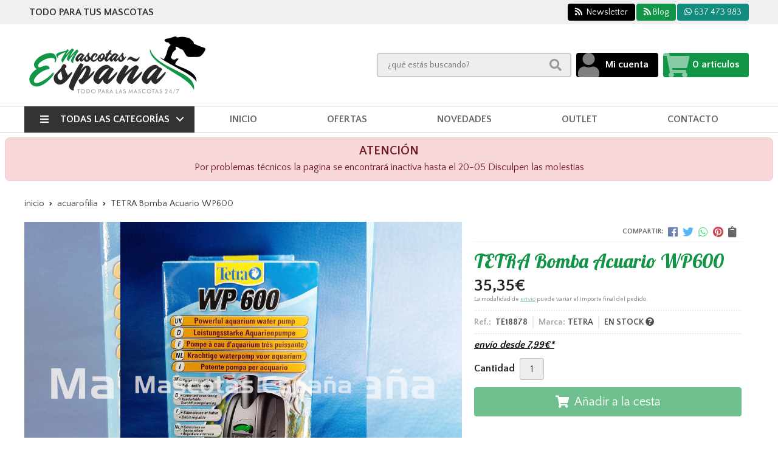

--- FILE ---
content_type: text/html; charset=utf-8
request_url: https://www.xn--mascotasespaa-tkb.com/tetra-bomba-acuario-wp600_pr287727
body_size: 10339
content:
 <!DOCTYPE html><html lang="es-ES"><head><meta charset="utf-8" /><meta name="viewport" content="width=device-width" /><meta name="theme-color" content=""><meta name="apple-mobile-web-app-status-bar-style" content="black-translucent"><title>TETRA Bomba Acuario WP600 - ACUAROFILIA</title><meta name="title" content="TETRA Bomba Acuario WP600 - ACUAROFILIA"/><meta name="description" content="Compra TETRA Bomba Acuario WP600. Características, fotos y precio del artículo TETRA Bomba Acuario WP600. Categoría ACUAROFILIA, marca TETRA. TETRA Bomba..."/><meta name="keywords" content="TETRA Bomba Acuario WP600, comprar TETRA Bomba Acuario WP600, fotos TETRA Bomba Acuario WP600, características TETRA Bomba Acuario WP600, información TETRA Bomba Acuario WP600"/><script async src="//stats.administrarweb.es/Vcounter.js" data-empid="603709Z" data-regshares="false" data-product="tienda"></script><link rel="icon" type="image/png" href="/Content/images/favicon.png" /><link href="/Content/css/details?v=YeRSDoXJJb8fP1aiHzrxxemdZG6KuKFcdl8QdVfxVrE1" rel="stylesheet"/><link rel="canonical" href="https://www.xn--mascotasespaa-tkb.com/tetra-bomba-acuario-wp600_pr287727" /><meta property="og:title" content="TETRA Bomba Acuario WP600" /><meta property="og:description" content="TETRA Bomba Acuario WP600 es un producto diseñado para el control del flujo de agua en acuarios ornamentales.Potencia de 11W 600L/H.Valido para acuarios de 80 a 200 Litros." /><meta property="og:url" content="https://www.xn--mascotasespaa-tkb.com/tetra-bomba-acuario-wp600_pr287727" /><meta property="og:type" content="product" /><meta property="product:category" content="ACUAROFILIA" /><meta property="product:retailer_item_id" content="287727" /><meta property="product:brand" content="TETRA" /><meta property="product:product_link" content="" /><meta property="product:price:amount" content="35.35" /><meta property="product:price:currency" content="EUR" /><meta property="og:image" content="https://www.xn--mascotasespaa-tkb.com/tetra-bomba-acuario-wp600_pic287727ni0t0.jpg" /><meta property="og:image:url" content="https://www.xn--mascotasespaa-tkb.com/tetra-bomba-acuario-wp600_pic287727ni0t0.jpg" /><meta property="og:image:alt" content="TETRA Bomba Acuario WP600" /><meta property="og:image:type" content="image/jpeg" /><meta property="og:image:width" content="600" /><meta property="og:image:height" content="314" /><script type="application/ld+json"> { "@context": "http://schema.org", "@type": "Organization", "url": "https://www.mascotasespaña.com", "logo": "https://www.mascotasespaña.com/Content/images/logo-mascotas-españa.svg", "contactPoint": [{ "@type": "ContactPoint", "telephone": "+34-637473983", "email": "info@mascotasespana.com", "contactType": "customer service", "areaServed": "ES", "availableLanguage": "Spanish", "name": "Mascotas España" }] } </script><script type="application/ld+json"> { "@context": "http://schema.org", "@type": "BreadcrumbList", "itemListElement": [ {"@type": "ListItem", "position": 1, "item": { "@id": "https://www.xn--mascotasespaa-tkb.com/acuarofilia_ca32107", "name": "ACUAROFILIA" } }, {"@type": "ListItem", "position": 2, "item": { "@id": "https://www.xn--mascotasespaa-tkb.com/tetra-bomba-acuario-wp600_pr287727", "name": "TETRA Bomba Acuario WP600" } } ] } </script><script type='application/ld+json'> { "@context": "http://www.schema.org", "@type": "Product", "brand": "TETRA", "productID":"287727#561721", "sku": "TE18878", "name": "TETRA Bomba Acuario WP600", "category": "ACUAROFILIA", "url": "https://www.xn--mascotasespaa-tkb.com/tetra-bomba-acuario-wp600_pr287727?cid=561721", "image": ["https://www.xn--mascotasespaa-tkb.com/tetra-bomba-acuario-wp600_pic287727ni0t0.jpg"], "description": "TETRA Bomba Acuario WP600 es un producto diseñado para el control del flujo de agua en acuarios ornamentales.Potencia de 11W 600L/H.Valido para acuarios de 80 a 200 Litros.", "offers": { "@type": "Offer", "price": "35.35", "url": "https://www.xn--mascotasespaa-tkb.com/tetra-bomba-acuario-wp600_pr287727?cid=561721", "seller": { "@type": "Organization", "name": "Mascotas España", "url": "https://www.mascotasespaña.com", "logo": "https://www.mascotasespaña.com/Content/images/logo-mascotas-españa.svg" }, "gtin13": "4004218188785", "priceCurrency": "EUR", "itemCondition":"https://schema.org/NewCondition", "availability":"https://schema.org/InStock" } , "isSimilarTo": [ {"@type": "Product", "name": "CIANO Cartucho Foam M", "url": "https://www.xn--mascotasespaa-tkb.com/ciano-cartucho-foam-m_pr289070", "image": "https://www.xn--mascotasespaa-tkb.com/ciano-cartucho-foam-m_pic289070ni0t0.jpg", "offers": { "@type": "Offer", "price": "5.10", "priceCurrency": "EUR" } }, {"@type": "Product", "name": "TETRA Filtro Interior IN800", "url": "https://www.xn--mascotasespaa-tkb.com/tetra-filtro-interior-in800_pr289060", "image": "https://www.xn--mascotasespaa-tkb.com/tetra-filtro-interior-in800_pic289060ni0t0.jpg", "offers": { "@type": "Offer", "price": "65.15", "priceCurrency": "EUR" } }, {"@type": "Product", "name": "TETRA Medica FungiStop 20ml", "url": "https://www.xn--mascotasespaa-tkb.com/tetra-medica-fungistop-20ml_pr289534", "image": "https://www.xn--mascotasespaa-tkb.com/tetra-medica-fungistop-20ml_pic289534ni0t0.jpg", "offers": { "@type": "Offer", "price": "8.44", "priceCurrency": "EUR" } }, {"@type": "Product", "name": "TETRA TetraMin Escamas 1L", "url": "https://www.xn--mascotasespaa-tkb.com/tetra-tetramin-escamas-1l_pr268666", "image": "https://www.xn--mascotasespaa-tkb.com/tetra-tetramin-escamas-1l_pic268666ni0t0.jpg", "offers": { "@type": "Offer", "price": "18.00", "priceCurrency": "EUR" } }, {"@type": "Product", "name": "TETRA Bomba Acuario WP1000", "url": "https://www.xn--mascotasespaa-tkb.com/tetra-bomba-acuario-wp1000_pr287731", "image": "https://www.xn--mascotasespaa-tkb.com/tetra-bomba-acuario-wp1000_pic287731ni0t0.jpg", "offers": { "@type": "Offer", "price": "42.65", "priceCurrency": "EUR" } }, {"@type": "Product", "name": "TETRA Aspirador Limpia Fondos GC40", "url": "https://www.xn--mascotasespaa-tkb.com/tetra-aspirador-limpia-fondos-gc40_pr287708", "image": "https://www.xn--mascotasespaa-tkb.com/tetra-aspirador-limpia-fondos-gc40_pic287708ni0t0.jpg", "offers": { "@type": "Offer", "price": "21.79", "priceCurrency": "EUR" } } ] } </script></head><body class="tiendacatalogo "><header><div class="preHeader"><div class="preHeaderCont"><div class="phcLeft"><p>Todo para tus mascotas </p></div><div class="phcRight"><div class="socialLine"><ul class="socialUl"><li class="news"><a href="https://newsletters.administrarweb.es/suscripcion/alta-news?eid=603709Z&lang=1" title="Ir a Newsletter" rel="noreferrer" target="_blank" rel="nofollow"><span><i class="fas fa-rss"></i><span> Newsletter</span></span></a></li><li class="blog"><a href="/blog" title="Visita nuestro blog" rel="noreferrer"><span><i class="fas fa-rss"></i> Blog</span></a></li><li class="whatsapp"><a href="https://api.whatsapp.com/send?phone=34637473983" title="" rel="noreferrer" target="_blank"><span><i class="fab fa-whatsapp"></i><span>637 473 983</span></span></a></li></ul></div></div></div></div><div class="header"><div class="btnmenu"><div class="navTrigger"><i></i><i></i><i></i></div></div><div class="fndmenu"></div><div class="headerCont"><div class="hcLeft"><div class="hcLogo"><a href="/" title="Mascotas Espa&#241;a todo para tus mascotas las 24 h. los 7 d&#237;as."><img src="/Content/images/logo-mascotas-espa&#241;a.svg" alt="Mascotas Espa&#241;a todo para tus mascotas las 24 h. los 7 d&#237;as."></a></div></div><div class="hcCenter"><div class="searchCont"><div id="search" data-respclass="rightSlide"><div class="close"><i class="far fa-times"></i></div><div class="searchBar"><label><input id="searchbox" type="text" autocomplete="off" placeholder="&#191;qu&#233; est&#225;s buscando?"></label><a id="searchbox_button" href="#" title="Buscar"><i class="fa fa-search"></i></a></div><div id="search_results"></div></div><div id="searchbtn"><a href="#" title="Buscar"><i class="fa fa-search"></i></a></div></div></div><div class="hcRight"><div id="user" class=""><a id="aMiCuenta" href="#" title="Acceder a mi &#225;rea interna"><i class="fa fa-user"></i><span>Mi cuenta</span></a><div style="display:none;" id="login_box" data-respclass="rightSlide"><div class="usuario-registrado"><div id="frmLoginUsu" action="/Usuarios/AjaxLoginUsuario"><p class="title">Soy cliente registrado</p><p><input type="email" required id="loginMail" name="loginMail" placeholder="Direcci&#243;n de email" autocomplete="email" /></p><p><input type="password" required id="loginPass" name="loginPass" placeholder="Contrase&#241;a" /><span class="spnLogError">El usuario o la contrase&#241;a son incorrectos</span></p><p class="pBtnLogin"><input id="btLoginUsu" type="submit" value="Entrar" class=" " /></p><p><a id="lnkRecPwd" href="/Usuarios/GetPass">&#191;Has olvidado tu contrase&#241;a?</a></p><input type="hidden" id="hdRedirect" name="hdRedirect" value="" /></div></div><div class="usuario-no-registrado"><p class="title">&#191;No est&#225;s registrado?</p><p class="pBtnReg"><a href="/Usuarios/AltaUsuario" title="Registro de usuario" id="lnkBtnReg">Reg&#237;strate</a></p></div></div></div><div id="cart" class=" " data-items="0"><a href="#" title="Ver cesta" rel="nofollow"><i class="fa fa-shopping-cart"></i><span><span class="cant">0 </span><span>art&#237;culos</span></span></a><div class="cart-prod-list cart-empty" data-respclass="rightSlide"><p>&#161;Todav&#237;a no hay productos!</p></div></div></div></div></div><div class="menu" data-respclass="leftSlide"><div class="menuCont"><div class="cd-dropdown-wrapper mcPrincipal"><a class="cd-dropdown-trigger" href="#" id=""><i class="fas fa-bars"></i><span>Todas las categor&#237;as</span></a><nav id="nav_menu" class="mcPrincipal cd-dropdown"><a href="#0" class="cd-close">Cerrar</a><ul class="cd-dropdown-content"><li class=" has-children"><p><a href="/acuarofilia_ca32107">ACUAROFILIA</a><span></span></p><ul class="cd-secondary-dropdown is-hidden"><li class="go-back"><p><span></span><a href="#"></a></p></li><li class="has-children"><p class="jump"><a href="#0"></a><span></span></p><ul class="is-hidden"><li class="go-back"><p><span></span><a href="#">ACUAROFILIA</a></p></li><li class="see-all"><p><a href="/acuarofilia_ca32107">ver todos</a></p></li><li class=" "><p><a href="/accesorios_ca32258">ACCESORIOS</a><span></span></p></li><li class=" has-children"><p><a href="/agua-fria_ca32113">AGUA FRIA</a><span></span></p><ul class="is-hidden"><li class="go-back"><p><span></span><a href="#">AGUA FRIA</a></p></li><li class="see-all"><p><a href="/agua-fria_ca32113">ver todos</a></p></li><li class=" "><p><a href="/alimentacion_ca32108">ALIMENTACI&#211;N</a><span></span></p></li></ul><li class=" has-children"><p><a href="/ciclidos_ca32261">CICLIDOS</a><span></span></p><ul class="is-hidden"><li class="go-back"><p><span></span><a href="#">CICLIDOS</a></p></li><li class="see-all"><p><a href="/ciclidos_ca32261">ver todos</a></p></li><li class=" "><p><a href="/alimentacion_ca32262">ALIMENTACI&#211;N</a><span></span></p></li></ul><li class=" has-children"><p><a href="/estanque_ca32259">ESTANQUE</a><span></span></p><ul class="is-hidden"><li class="go-back"><p><span></span><a href="#">ESTANQUE</a></p></li><li class="see-all"><p><a href="/estanque_ca32259">ver todos</a></p></li><li class=" "><p><a href="/alimentacion_ca32260">ALIMENTACION</a><span></span></p></li></ul><li class=" has-children"><p><a href="/filtracion_ca46775">FILTRACI&#211;N</a><span></span></p><ul class="is-hidden"><li class="go-back"><p><span></span><a href="#">FILTRACI&#211;N</a></p></li><li class="see-all"><p><a href="/filtracion_ca46775">ver todos</a></p></li><li class=" "><p><a href="/repuestos_ca46776">REPUESTOS</a><span></span></p></li></ul><li class=" has-children"><p><a href="/peces-de-fondo_ca32117">PECES DE FONDO</a><span></span></p><ul class="is-hidden"><li class="go-back"><p><span></span><a href="#">PECES DE FONDO</a></p></li><li class="see-all"><p><a href="/peces-de-fondo_ca32117">ver todos</a></p></li><li class=" "><p><a href="/alimentacion_ca32118">ALIMENTACI&#211;N</a><span></span></p></li></ul><li class=" has-children"><p><a href="/plantas-vivas-acuario_ca35225">PLANTAS VIVAS ACUARIO</a><span></span></p><ul class="is-hidden"><li class="go-back"><p><span></span><a href="#">PLANTAS VIVAS ACUARIO</a></p></li><li class="see-all"><p><a href="/plantas-vivas-acuario_ca35225">ver todos</a></p></li><li class=" "><p><a href="/accesorios_ca35226">ACCESORIOS</a><span></span></p></li></ul><li class=" "><p><a href="/test_ca47135">TEST</a><span></span></p></li><li class=" "><p><a href="/tratamientos-agua_ca32116">TRATAMIENTOS AGUA</a><span></span></p></li><li class=" has-children"><p><a href="/tropicales_ca32112">TROPICALES</a><span></span></p><ul class="is-hidden"><li class="go-back"><p><span></span><a href="#">TROPICALES</a></p></li><li class="see-all"><p><a href="/tropicales_ca32112">ver todos</a></p></li><li class=" "><p><a href="/alimentacion_ca32114">ALIMENTACION</a><span></span></p></li></ul><li class=" "><p><a href="/vet_ca35273">VET</a><span></span></p></li></ul></li></ul></li><li class=" has-children"><p><a href="/aves_ca26413">AVES</a><span></span></p><ul class="cd-secondary-dropdown is-hidden"><li class="go-back"><p><span></span><a href="#"></a></p></li><li class="has-children"><p class="jump"><a href="#0"></a><span></span></p><ul class="is-hidden"><li class="go-back"><p><span></span><a href="#">AVES</a></p></li><li class="see-all"><p><a href="/aves_ca26413">ver todos</a></p></li><li class=" "><p><a href="/accesorios_ca31864">ACCESORIOS</a><span></span></p></li><li class=" "><p><a href="/alimentacion_ca32198">ALIMENTACION</a><span></span></p></li><li class=" "><p><a href="/lechos_ca32054">LECHOS</a><span></span></p></li><li class=" "><p><a href="/repelentes_ca34197">REPELENTES</a><span></span></p></li><li class=" "><p><a href="/suplementos_ca31960">SUPLEMENTOS</a><span></span></p></li></ul></li></ul></li><li class=" has-children"><p><a href="/crustaceos_ca35034">CRUSTACEOS</a><span></span></p><ul class="cd-secondary-dropdown is-hidden"><li class="go-back"><p><span></span><a href="#"></a></p></li><li class="has-children"><p class="jump"><a href="#0"></a><span></span></p><ul class="is-hidden"><li class="go-back"><p><span></span><a href="#">CRUSTACEOS</a></p></li><li class="see-all"><p><a href="/crustaceos_ca35034">ver todos</a></p></li><li class=" "><p><a href="/alimentacion_ca35035">ALIMENTACI&#211;N</a><span></span></p></li></ul></li></ul></li><li class=" has-children"><p><a href="/equinos_ca46284">EQUINOS</a><span></span></p><ul class="cd-secondary-dropdown is-hidden"><li class="go-back"><p><span></span><a href="#"></a></p></li><li class="has-children"><p class="jump"><a href="#0"></a><span></span></p><ul class="is-hidden"><li class="go-back"><p><span></span><a href="#">EQUINOS</a></p></li><li class="see-all"><p><a href="/equinos_ca46284">ver todos</a></p></li><li class=" has-children"><p><a href="/higiene_ca46285">HIGIENE</a><span></span></p><ul class="is-hidden"><li class="go-back"><p><span></span><a href="#">HIGIENE</a></p></li><li class="see-all"><p><a href="/higiene_ca46285">ver todos</a></p></li><li class=" "><p><a href="/geles_ca46286">GELES</a><span></span></p></li><li class=" "><p><a href="/repelentes_ca46287">REPELENTES</a><span></span></p></li></ul></li></ul></li></ul></li><li class=" has-children"><p><a href="/gatos_ca25818">GATOS</a><span></span></p><ul class="cd-secondary-dropdown is-hidden"><li class="go-back"><p><span></span><a href="#"></a></p></li><li class="has-children"><p class="jump"><a href="#0"></a><span></span></p><ul class="is-hidden"><li class="go-back"><p><span></span><a href="#">GATOS</a></p></li><li class="see-all"><p><a href="/gatos_ca25818">ver todos</a></p></li><li class=" has-children"><p><a href="/accesorios_ca31886">ACCESORIOS</a><span></span></p><ul class="is-hidden"><li class="go-back"><p><span></span><a href="#">ACCESORIOS</a></p></li><li class="see-all"><p><a href="/accesorios_ca31886">ver todos</a></p></li><li class=" "><p><a href="/collares_ca47134">COLLARES</a><span></span></p></li><li class=" "><p><a href="/descanso_ca47209">DESCANSO</a><span></span></p></li><li class=" "><p><a href="/hogar_ca36426">HOGAR</a><span></span></p></li><li class=" "><p><a href="/juguetes_ca34744">JUGUETES</a><span></span></p></li><li class=" "><p><a href="/halloween_ca50023">HALLOWEEN</a><span></span></p></li></ul><li class=" "><p><a href="/alimentacion-humeda_ca31889">ALIMENTACI&#211;N H&#218;MEDA</a><span></span></p></li><li class=" "><p><a href="/alimentacion-seca_ca31890">ALIMENTACI&#211;N SECA</a><span></span></p></li><li class=" "><p><a href="/cepilleria-profesional_ca31923">CEPILLERIA PROFESIONAL</a><span></span></p></li><li class=" "><p><a href="/educadores_ca31877">EDUCADORES</a><span></span></p></li><li class=" has-children"><p><a href="/higiene_ca31872">HIGIENE</a><span></span></p><ul class="is-hidden"><li class="go-back"><p><span></span><a href="#">HIGIENE</a></p></li><li class="see-all"><p><a href="/higiene_ca31872">ver todos</a></p></li><li class=" "><p><a href="/cuidado-dental_ca46812">CUIDADO DENTAL</a><span></span></p></li><li class=" "><p><a href="/cuidados-especiales_ca31875">CUIDADOS ESPECIALES</a><span></span></p></li><li class=" "><p><a href="/fragancias_ca31874">FRAGANCIAS</a><span></span></p></li><li class=" "><p><a href="/geles_ca31873">GELES</a><span></span></p></li><li class=" "><p><a href="/mascarillas_ca31876">MASCARILLAS</a><span></span></p></li></ul><li class=" "><p><a href="/leche-maternizada_ca31832">LECHE MATERNIZADA</a><span></span></p></li><li class=" "><p><a href="/lechos_ca32053">LECHOS</a><span></span></p></li><li class=" "><p><a href="/rascadores_ca31898">RASCADORES</a><span></span></p></li><li class=" "><p><a href="/repelentes_ca31878">REPELENTES</a><span></span></p></li><li class=" "><p><a href="/snacks_ca25819">SNACKS</a><span></span></p></li><li class=" "><p><a href="/vet_ca31881">VET</a><span></span></p></li></ul></li></ul></li><li class=" has-children"><p><a href="/jardin_ca47207">JARDIN</a><span></span></p><ul class="cd-secondary-dropdown is-hidden"><li class="go-back"><p><span></span><a href="#"></a></p></li><li class="has-children"><p class="jump"><a href="#0"></a><span></span></p><ul class="is-hidden"><li class="go-back"><p><span></span><a href="#">JARDIN</a></p></li><li class="see-all"><p><a href="/jardin_ca47207">ver todos</a></p></li><li class=" "><p><a href="/lechos_ca47208">LECHOS</a><span></span></p></li></ul></li></ul></li><li class=" "><p><a href="/para-nosotros_ca31830">PARA NOSOTROS</a><span></span></p></li><li class=" has-children"><p><a href="/perros_ca25686">PERROS</a><span></span></p><ul class="cd-secondary-dropdown is-hidden"><li class="go-back"><p><span></span><a href="#"></a></p></li><li class="has-children"><p class="jump"><a href="#0"></a><span></span></p><ul class="is-hidden"><li class="go-back"><p><span></span><a href="#">PERROS</a></p></li><li class="see-all"><p><a href="/perros_ca25686">ver todos</a></p></li><li class=" has-children"><p><a href="/accesorios_ca31883">ACCESORIOS</a><span></span></p><ul class="is-hidden"><li class="go-back"><p><span></span><a href="#">ACCESORIOS</a></p></li><li class="see-all"><p><a href="/accesorios_ca31883">ver todos</a></p></li><li class=" has-children"><p><a href="/arneses_ca47119">ARNESES</a><span></span></p><ul class="is-hidden"><li class="go-back"><p><span></span><a href="#">ARNESES</a></p></li><li class="see-all"><p><a href="/arneses_ca47119">ver todos</a></p></li><li class=" "><p><a href="/julius_ca47136">JULIUS</a><span></span></p></li></ul><li class=" has-children"><p><a href="/collares_ca47117">COLLARES</a><span></span></p><ul class="is-hidden"><li class="go-back"><p><span></span><a href="#">COLLARES</a></p></li><li class="see-all"><p><a href="/collares_ca47117">ver todos</a></p></li><li class=" "><p><a href="/julius-k9_ca47137">JULIUS K9</a><span></span></p></li></ul><li class=" "><p><a href="/descanso_ca32210">DESCANSO</a><span></span></p></li><li class=" "><p><a href="/hogar_ca36425">HOGAR</a><span></span></p></li><li class=" "><p><a href="/juguetes_ca34743">JUGUETES</a><span></span></p></li><li class=" has-children"><p><a href="/ramales_ca47118">RAMALES</a><span></span></p><ul class="is-hidden"><li class="go-back"><p><span></span><a href="#">RAMALES</a></p></li><li class="see-all"><p><a href="/ramales_ca47118">ver todos</a></p></li><li class=" "><p><a href="/julius-k9_ca47138">JULIUS K9</a><span></span></p></li></ul><li class=" "><p><a href="/seguridad_ca32211">SEGURIDAD</a><span></span></p></li><li class=" "><p><a href="/halloween_ca50022">HALLOWEEN</a><span></span></p></li></ul><li class=" "><p><a href="/alimentacion-humeda_ca31887">ALIMENTACI&#211;N H&#218;MEDA</a><span></span></p></li><li class=" "><p><a href="/alimentacion-seca_ca31888">ALIMENTACI&#211;N SECA</a><span></span></p></li><li class=" "><p><a href="/cepilleria-profesional_ca31922">CEPILLERIA PROFESIONAL</a><span></span></p></li><li class=" "><p><a href="/educadores_ca26401">EDUCADORES</a><span></span></p></li><li class=" has-children"><p><a href="/higiene_ca25687">HIGIENE</a><span></span></p><ul class="is-hidden"><li class="go-back"><p><span></span><a href="#">HIGIENE</a></p></li><li class="see-all"><p><a href="/higiene_ca25687">ver todos</a></p></li><li class=" "><p><a href="/cuidado-dental_ca46811">CUIDADO DENTAL</a><span></span></p></li><li class=" has-children"><p><a href="/cuidados-especiales_ca31870">CUIDADOS ESPECIALES</a><span></span></p><ul class="is-hidden"><li class="go-back"><p><span></span><a href="#">CUIDADOS ESPECIALES</a></p></li><li class="see-all"><p><a href="/cuidados-especiales_ca31870">ver todos</a></p></li><li class=" "><p><a href="/bio_ca47051">BIO</a><span></span></p></li></ul><li class=" "><p><a href="/fragancias_ca31868">FRAGANCIAS</a><span></span></p></li><li class=" has-children"><p><a href="/geles_ca31867">GELES</a><span></span></p><ul class="is-hidden"><li class="go-back"><p><span></span><a href="#">GELES</a></p></li><li class="see-all"><p><a href="/geles_ca31867">ver todos</a></p></li><li class=" "><p><a href="/bio_ca47050">BIO</a><span></span></p></li></ul><li class=" "><p><a href="/mascarillas_ca31871">MASCARILLAS</a><span></span></p></li><li class=" "><p><a href="/ozonoterapia_ca46300">OZONOTERAPIA</a><span></span></p></li><li class=" "><p><a href="/vet_ca47002">VET</a><span></span></p></li></ul><li class=" "><p><a href="/leche-maternizada_ca31880">LECHE MATERNIZADA</a><span></span></p></li><li class=" "><p><a href="/repelentes_ca26402">REPELENTES</a><span></span></p></li><li class=" "><p><a href="/snacks_ca31879">SNACKS</a><span></span></p></li><li class=" "><p><a href="/vet_ca31831">VET</a><span></span></p></li></ul></li></ul></li><li class=" "><p><a href="/plantas-acuaticas_ca35029">PLANTAS ACUATICAS</a><span></span></p></li><li class=" has-children"><p><a href="/reptiles_ca31980">REPTILES</a><span></span></p><ul class="cd-secondary-dropdown is-hidden"><li class="go-back"><p><span></span><a href="#"></a></p></li><li class="has-children"><p class="jump"><a href="#0"></a><span></span></p><ul class="is-hidden"><li class="go-back"><p><span></span><a href="#">REPTILES</a></p></li><li class="see-all"><p><a href="/reptiles_ca31980">ver todos</a></p></li><li class=" "><p><a href="/accesorios_ca31981">ACCESORIOS</a><span></span></p></li><li class=" "><p><a href="/alimentacion_ca32109">ALIMENTACI&#211;N</a><span></span></p></li><li class=" "><p><a href="/cuidados-especiales_ca32111">CUIDADOS ESPECIALES</a><span></span></p></li></ul></li></ul></li><li class=" has-children"><p><a href="/roedores_ca32045">ROEDORES</a><span></span></p><ul class="cd-secondary-dropdown is-hidden"><li class="go-back"><p><span></span><a href="#"></a></p></li><li class="has-children"><p class="jump"><a href="#0"></a><span></span></p><ul class="is-hidden"><li class="go-back"><p><span></span><a href="#">ROEDORES</a></p></li><li class="see-all"><p><a href="/roedores_ca32045">ver todos</a></p></li><li class=" has-children"><p><a href="/accesorios_ca32199">ACCESORIOS</a><span></span></p><ul class="is-hidden"><li class="go-back"><p><span></span><a href="#">ACCESORIOS</a></p></li><li class="see-all"><p><a href="/accesorios_ca32199">ver todos</a></p></li><li class=" "><p><a href="/arneses_ca47121">ARNESES</a><span></span></p></li><li class=" "><p><a href="/juguetes_ca47128">JUGUETES</a><span></span></p></li><li class=" "><p><a href="/nidos_ca47127">NIDOS</a><span></span></p></li></ul><li class=" "><p><a href="/alimentacion_ca32071">ALIMENTACI&#211;N</a><span></span></p></li><li class=" "><p><a href="/higiene_ca34198">HIGIENE</a><span></span></p></li><li class=" "><p><a href="/lechos_ca32052">LECHOS</a><span></span></p></li></ul></li></ul></li></ul></nav></div><nav class="mcDestacado"><ul><li><a href="/"><span>Inicio</span></a></li><li><a href="/productos/ofertas"><span>Ofertas</span></a></li><li><a href="/productos/novedades"><span>Novedades</span></a></li><li><a href="/productos/outlet"><span>Outlet</span></a></li><li><a href="/contacto_if"><span>Contacto</span></a></li></ul></nav></div></div></header><div id="dvTiendaCerrada" class="dvWrapper"><div class="dvBgAma"><p>ATENCI&#211;N</p><p>Por problemas t&#233;cnicos la pagina se encontrar&#225; inactiva hasta el 20-05 Disculpen las molestias</p></div></div><main><section></section><section class="ficha" data-productoid="287727"><div class="fichaCont"><div class="breadcrumb"><ol><li><a href="/" title="Mascotas Espa&#241;a todo para tus mascotas las 24 h. los 7 d&#237;as."><span>inicio</span></a></li><li><a href="/acuarofilia_ca32107" title="ACUAROFILIA"><span>acuarofilia</span></a></li><li><span>TETRA Bomba Acuario WP600</span></li></ol></div><div class="fichaContInfo"><div class="FCI01"><div class="socialShare "><span>Compartir:</span><div class=""><div class="ssfb"><a href="https://www.facebook.com/sharer.php?u=https%3a%2f%2fwww.xn--mascotasespaa-tkb.com%2ftetra-bomba-acuario-wp600_pr287727" rel="nofollow noreferrer" title="Compartir en Facebook" target="_blank"></a></div><div class="sstw"><a href="https://twitter.com/intent/tweet?original_referrer=https%3a%2f%2fwww.xn--mascotasespaa-tkb.com%2ftetra-bomba-acuario-wp600_pr287727&amp;url=https%3a%2f%2fwww.xn--mascotasespaa-tkb.com%2ftetra-bomba-acuario-wp600_pr287727" rel="nofollow noreferrer" title="Compartir en Twitter" target="_blank"></a></div><div class="sswa"><a href="https://api.whatsapp.com/send?text=https%3a%2f%2fwww.xn--mascotasespaa-tkb.com%2ftetra-bomba-acuario-wp600_pr287727" rel="nofollow noreferrer" title="Compartir en Whatsapp" target="_blank"></a></div><div class="sspi"><a href="https://www.pinterest.com/pin/create/button/?url=https%3a%2f%2fwww.xn--mascotasespaa-tkb.com%2ftetra-bomba-acuario-wp600_pr287727" rel="nofollow noreferrer" title="Compartir en Pinterest" target="_blank"></a></div><div class="ssco" id="shareCopy"><span></span></div></div></div><h1 class="title1"><span>TETRA Bomba Acuario WP600</span></h1><div><ul id="dvDetailsInfoComb"><li class="precio "><span class="precioActual"><span data-currency-price="35,35">35,35</span><span data-currency-symbol="">€</span></span><span class="precioInfo">La modalidad de <a href="\condicion-contratacion#cgcGastosEnvio" target="_blank">envío</a> puede variar el importe final del pedido.</span></li><li class="fichaTags"></li><li class="fichaRMD"><span><span>Ref.: </span><span>TE18878</span></span><span><span>Marca:</span><span>TETRA</span></span><span id="disponibilidad" data-id="6">EN STOCK <i class="fa fa-question-circle" aria-hidden="true"></i></span></li><li class="fichaEnvio "><a href="/condicion-contratacion#cgcGastosEnvio" title="Consulta las condiciones de gastos de env&#237;o"><span>env&#237;o desde <span data-currency-price="7,99">7,99</span><span data-currency-symbol="">€</span>*</span></a></li><input id="hdImgsComb" type="hidden" /><input id="combId" type="hidden" value="561721" /><input id="allowBuy" type="hidden" value="True" /><input id="askPrice" type="hidden" value="False" /><input id="hdnObsCli" type="hidden" value="" /></ul><ul class="modoComb1"><li id="liCant" class="fichaCantidad"><span class="fichaCantidadNombre">Cantidad</span><input type="text" name="cantidad" value="1" data-fns="4,0" /></li><li id="liBtActivated" class="fichaBoton"><a id="btAddToCart" href="#" data-gaec="False" data-gaecgtag="False" data-gtm="False" data-add="A&#241;adir a la cesta" data-added="Producto a&#241;adido a la cesta" data-selectvariacion="Primero debe seleccionar una variaci&#243;n de &#171;&#187;" data-selectcantidad="Debe escoger una cantidad superior a cero" data-attach-required="False" data-attach-required-msj="Es necesario adjuntar un fichero para la compra de este producto"><i class="fa fa-shopping-cart"></i><span>A&#241;adir a la cesta</span></a></li><li id="liBtDeactivated" class="fichaBoton"><a id="btSolInfo" href="/productoinformacion_p287727" data-href="/productoinformacion_p287727" data-selectvariacion="Primero debe seleccionar una variaci&#243;n de &#171;&#187;" data-txtconsultarprecio="Consultar precio" data-txtsolinfo="Solicitar informaci&#243;n"><i class="fas fa-question"></i><span>Solicitar información</span></a></li><li id="liCalcCompraVolumen" data-ajaxload="true" data-url="/Productos/CalcCompraVolumen?pid=287727"></li><li class="fichaCupones" data-ajaxload="true" data-url="/Bloques/Cupones?paramsItem=miClase==;tituloBloque==PROD_FICHA_CUPONES_1_tituloBloque;descripBloque==PROD_FICHA_CUPONES_1_descripBloque;prodId==287727;mostrarImg==True;imgWidth==160;imgHeight==160;imgModo==4;imgNoImg==/Content/images/Noimg/noimage43.svg"></li></ul></div></div><div class="fichaContGal"><div id="dvGaleria"><div id="gallery" class="reswiper-container gallery"><div class="swiper-container"><div class="swiper-wrapper"><div class="swiper-slide" style="background-image: url(/tetra-bomba-acuario-wp600_pic287727ni0t0.jpg)"><div class="swiper-zoom-container"><img src="/tetra-bomba-acuario-wp600_pic287727ni0t0.jpg" alt="TETRA Bomba Acuario WP600 - Imagen 1" title="" /></div></div></div><div class="swiper-pagination"></div><div class="swiper-button-prev"></div><div class="swiper-button-next"></div></div><div class="swiper-container"><div class="swiper-wrapper"><div class="swiper-slide" style="background-image: url(/tetra-bomba-acuario-wp600_pic287727ni0w120h120t0m4.jpg)"></div></div></div></div></div></div></div><div class="fichaContDatos"><div class="fichaSeo"><p>Comprar <strong>TETRA Bomba Acuario WP600</strong> por <span data-currency-price=35,35>35,35</span><span data-currency-symbol=''>€</span>. Producto en stock y envío desde <span data-currency-price=8,0>7,99</span><span data-currency-symbol=''>€</span>. </p><p>Precio, información, características e imágenes de <strong>TETRA Bomba Acuario WP600</strong> referencia TE18878, EAN 4004218188785, pertenece a las categorías <a style="text-decoration: underline;" href="/acuarofilia_ca32107" title="ACUAROFILIA">ACUAROFILIA</a> (57) y <a style="text-decoration: underline;" href="/accesorios_ca32258" title="ACCESORIOS">ACCESORIOS</a> (31) y a la marca <a class="notranslate" style="text-decoration: underline;" href="/tetra_ma15683" title="TETRA">TETRA</a> (38).</p><p>Encuentra productos relacionados y de similares características a <strong>TETRA Bomba Acuario WP600</strong> en "ACUAROFILIA".</p></div><div class="fichaDesc"><div class="fichaDescCont"><h2 class="title2">Informaci&#243;n</h2><p>TETRA Bomba Acuario WP600 es un producto diseñado para el control del flujo de agua en acuarios ornamentales.Potencia de 11W 600L/H.</p><p>Valido para acuarios de 80 a 200 Litros.</p></div><div class="fichaClasificado"><span>Clasificado en:</span><ul><li><a href="/acuarofilia_ca32107" title="ACUAROFILIA"><span>ACUAROFILIA</span></a></li><li><a href="/accesorios_ca32258" title="ACCESORIOS"><span>ACCESORIOS</span></a></li><li><a href="/tetra_ma15683" title="TETRA"><span>TETRA</span></a></li></ul></div><div class="contactBand"><div><p class='title'>¿Alguna duda? ¿Necesitas asesoramiento?</p><p class='desc'>Ponte en contacto con nosotros y resolveremos tus dudas.</p></div><ul class="socialUl"><li class="whatsapp"><a href="https://api.whatsapp.com/send?phone=34637473983" title="" rel="noreferrer" target="_blank"><span><i class="fab fa-whatsapp"></i><span>637 473 983</span></span></a></li><li class="mail"><a href="/productoinformacion_p287727" title="Contacto por email" rel="noreferrer"><span><i class="fa fa-envelope"></i><span>enviar email</span></span></a></li></ul></div></div></div></div></section><section><section class="boxMini"><div class="slideCont"><div class="sw swiper-container"><div class="swiper-wrapper"><div class="swiper-slide"><div class="prodItem "><div class="prodItemImg"><a href="/ciano-cartucho-foam-m_pr289070" title="CIANO Cartucho Foam M"><img src="/ciano-cartucho-foam-m_pic289070ni0w25h25t0m4.jpg" alt="CIANO Cartucho Foam M - Imagen 1" class="lazy" data-src="/ciano-cartucho-foam-m_pic289070ni0w250h250t0m4.jpg"><div class="PIITag"></div></a></div><div class="prodItemCont"><h2 class="PICTitle"><a href="/ciano-cartucho-foam-m_pr289070" title="CIANO Cartucho Foam M" >CIANO Cartucho Foam M</a></h2><p class="PICPrice"><span class="PICPriceValue">5,10€</span></p><div class="PICDesc">CIANO Cartucho Foam M es un recambio válido para filtros CIANO CF80.Elimina las partículas nocivas del agua con una densidad de 30PPI para uso diario.(Duración 90 días).</div></div></div></div><div class="swiper-slide"><div class="prodItem "><div class="prodItemImg"><a href="/tetra-aspirador-limpia-fondos-gc40_pr287708" title="TETRA Aspirador Limpia Fondos GC40"><img src="/tetra-aspirador-limpia-fondos-gc40_pic287708ni0w25h25t0m4.jpg" alt="TETRA Aspirador Limpia Fondos GC40 - Imagen 1" class="lazy" data-src="/tetra-aspirador-limpia-fondos-gc40_pic287708ni0w250h250t0m4.jpg"><div class="PIITag"></div></a></div><div class="prodItemCont"><h2 class="PICTitle"><a href="/tetra-aspirador-limpia-fondos-gc40_pr287708" title="TETRA Aspirador Limpia Fondos GC40" >TETRA Aspirador Limpia Fondos GC40</a></h2><p class="PICPrice"><span class="PICPriceValue">21,79€</span></p><div class="PICDesc">TETRA Limpia Fondos GC40 es un producto para la limpieza de fondos de acuario con sistema sifón.Con regulador de flujo de salida del agua,tubo extra de 180cm,con gomas de presión entre las piezas.Facil montaje,uso y limpieza.Válido en acuarios de 50 a 200 litros.</div></div></div></div><div class="swiper-slide"><div class="prodItem "><div class="prodItemImg"><a href="/tetra-bomba-acuario-wp1000_pr287731" title="TETRA Bomba Acuario WP1000"><img src="/tetra-bomba-acuario-wp1000_pic287731ni0w25h25t0m4.jpg" alt="TETRA Bomba Acuario WP1000 - Imagen 1" class="lazy" data-src="/tetra-bomba-acuario-wp1000_pic287731ni0w250h250t0m4.jpg"><div class="PIITag"></div></a></div><div class="prodItemCont"><h2 class="PICTitle"><a href="/tetra-bomba-acuario-wp1000_pr287731" title="TETRA Bomba Acuario WP1000" >TETRA Bomba Acuario WP1000</a></h2><p class="PICPrice"><span class="PICPriceValue">42,65€</span></p><div class="PICDesc">TETRA Bomba Acuario WP1000 es un producto que genera un correcto movimiento del agua para garantizar su salubridad.Completamente sumergible,silenciosa y fácil de instalar.Potencia de 25W 1000L/H.Valido para acuarios de 200 a 300 Litros.</div></div></div></div><div class="swiper-slide"><div class="prodItem "><div class="prodItemImg"><a href="/tetra-filtro-interior-in800_pr289060" title="TETRA Filtro Interior IN800"><img src="/tetra-filtro-interior-in800_pic289060ni0w25h25t0m4.jpg" alt="TETRA Filtro Interior IN800 - Imagen 1" class="lazy" data-src="/tetra-filtro-interior-in800_pic289060ni0w250h250t0m4.jpg"><div class="PIITag"></div></a></div><div class="prodItemCont"><h2 class="PICTitle"><a href="/tetra-filtro-interior-in800_pr289060" title="TETRA Filtro Interior IN800" >TETRA Filtro Interior IN800</a></h2><p class="PICPrice"><span class="PICPriceValue">65,15€</span></p><div class="PICDesc">TETRA Filtro IN800 es un filtro interior para Acuarios de 80 a 150 litros potente y fiable.Contiene un flujo de aire suplementario para una mejor oxigenación del acuario,con dirección del flujo variable y potencia del flujo regulable.</div></div></div></div><div class="swiper-slide"><div class="prodItem "><div class="prodItemImg"><a href="/tetra-medica-fungistop-20ml_pr289534" title="TETRA Medica FungiStop 20ml"><img src="/tetra-medica-fungistop-20ml_pic289534ni0w25h25t0m4.jpg" alt="TETRA Medica FungiStop 20ml - Imagen 1" class="lazy" data-src="/tetra-medica-fungistop-20ml_pic289534ni0w250h250t0m4.jpg"><div class="PIITag"></div></a></div><div class="prodItemCont"><h2 class="PICTitle"><a href="/tetra-medica-fungistop-20ml_pr289534" title="TETRA Medica FungiStop 20ml" >TETRA Medica FungiStop 20ml</a></h2><p class="PICPrice"><span class="PICPriceValue">8,44€</span></p><div class="PICDesc">TETRA Medica FungiStop es un producto diseñado para remedio de acción rápida contra la infección fúngica,infecciones externas bacterianas y lesiones leves.</div></div></div></div><div class="swiper-slide"><div class="prodItem "><div class="prodItemImg"><a href="/tetra-tetramin-escamas-1l_pr268666" title="TETRA TetraMin Escamas 1L"><img src="/tetra-tetramin-escamas-1l_pic268666ni0w25h25t0m4.jpg" alt="TETRA TetraMin Escamas 1L - Imagen 1" class="lazy" data-src="/tetra-tetramin-escamas-1l_pic268666ni0w250h250t0m4.jpg"><div class="PIITag"><div class="PIITagAgotado"><span>Agotado</span></div></div></a></div><div class="prodItemCont"><h2 class="PICTitle"><a href="/tetra-tetramin-escamas-1l_pr268666" title="TETRA TetraMin Escamas 1L" >TETRA TetraMin Escamas 1L</a></h2><p class="PICPrice"><span class="PICPriceValue">18,00€</span></p><div class="PICDesc">TETRA TetraMin Escamas es un alimento en copos biológicamente equilibrado para unos peces sanos y un agua trasparente.Combinación cuidadosamente seleccionada de nutrientes funcionales de alto valor con vitaminas,minerales y oligoelementos para una alimentación diaria completa.Mezcla de siete tipos de copos.Elaborada con más de 40 materias primas de alta calidad.La formula patentada BioActive* refuerza el sistema inmunitario y prolonga la vida de los peces.Más previóticos para potenciar las funciones corporales y la conversión alimenticia.COMPONENTES ANALÍTICOSProteína Bruta---46.0%&nbsp; &nbsp;Aceites y Grasas Brutas---11,0%&nbsp; &nbsp;Fibras Brutas---3,0%&nbsp; &nbsp;Humedad---6,0%&nbsp; &nbsp;Vitamina A---37680UIVitamina D3---1990UI&nbsp; &nbsp;E5 Manganeso---96mg&nbsp; &nbsp;E6 Zinc---57mg&nbsp; &nbsp;E1 Hierro---37mg&nbsp; &nbsp;</div></div></div></div></div><div class="swiper-pagination"></div><div class="swiper-button-next"><i class="fa fa-chevron-right"></i></div><div class="swiper-button-prev"><i class="fa fa-chevron-left"></i></div></div></div></section></section><section id="FICHA02"><div class="FICHA02Cont"><div class="contactBox"><div><p class='title'>¿Necesitas ayuda?</p><p class='desc'>Llámanos o escríbenos</p></div><ul class="socialUl"><li class="whatsapp"><a href="https://api.whatsapp.com/send?phone=34637473983" title="" rel="noreferrer" target="_blank"><span><i class="fab fa-whatsapp"></i><span>637 473 983</span></span></a></li><li class="mail"><a href="/contacto_if" title="" rel="noreferrer"><span><i class="fa fa-envelope"></i><span>enviar email</span></span></a></li></ul></div><div class="secureBox dvBanner"><div class="dvBannerCont"><p><span>100% </span><span>PAGO SEGURO</span></p><p class="boxLink"><a href="/condicion-contratacion#cgcFormasPago" rel="nofollow" title="más información">más información</a></p></div></div><div class="envioBox dvBanner"><div class="dvBannerCont"><div> Envío gratis* </div><p><a href="/condicion-contratacion#cgcGastosEnvio" title="consulta condiciones">consulta condiciones</a></p></div></div></div></section><input id="modocomb" type="hidden" value="1" /></main><div class="news1"><div class="newsCont"><h2 class="title2">NEWSLETTER</h2><p class='newsDesc'>Suscríbete a nuestro newsletter para recibir ofertas y novedades exclusivas.</p><div class="newsMail"><form action="https://newsletters.administrarweb.es/suscripcion/alta-newsletters" method="post" id="frmBannerNewsletter" target="_blank" rel="noreferrer"><input type="hidden" name="empId" value="603709Z" /><input type="hidden" name="lang" value="1" /><label><input name="txtEmail" class="newsInput" placeholder="Introduce tu email"></label><button type="submit" title="Mantente informado das nosas ofertas" class="newsBtn">Suscribirse</button></form></div></div></div><footer><div class="footerInfo"><div class="footerInfoCont"><div class=" FICBox"><p class="FICBoxTitle">Mascotas España - Todo para mascotas 24/7</p><p>En Mascotas España trabajamos únicamente con marcas líderes en el mercado para garantizar la calidad y durabilidad de todos los productos que tenemos a la venta.</p></div><div class="FICBox"><a href="/condicion-contratacion#cgcFormasPago" rel="nofollow"><div><h3 class="FICBoxTitle">FORMAS DE PAGO</h3></div><ul class="FICBoxPagos"><li><img data-src="/Content/images/formaspago/Visa.svg" class="lazy" alt="Visa" /></li><li><img data-src="/Content/images/formaspago/VisaElectron.svg" class="lazy" alt="Visa Electron" /></li><li><img data-src="/Content/images/formaspago/MasterCard.svg" class="lazy" alt="MasterCard" /></li><li><img data-src="/Content/images/formaspago/Maestro.svg" class="lazy" alt="Maestro" /></li><li><img data-src="/Content/images/formaspago/Transferencia.svg" class="lazy" alt="Transferencia" /></li></ul></a></div><div class="FICBox"><p class="FICBoxTitle">Nuestra Tienda</p><ul class="FICBoxList"><li><a href="/como-comprar_ia" title="C&#243;mo comprar">C&#243;mo comprar</a></li><li><a href="/quienes-somos_ib" title="Qui&#233;nes somos">Qui&#233;nes somos</a></li><li><a href="/condicion-contratacion#cgcFormasPago" title="Formas de pago">Formas de pago</a></li><li><a href="/condicion-contratacion#cgcGastosEnvio" title="Consulta las condiciones de gastos de env&#237;o">Gastos de env&#237;o</a></li><li><a href="/condicion-contratacion#cgcDevolucGarant" title="Garant&#237;a y devoluciones">Garant&#237;a y devoluciones</a></li><li><a href="/boletinesinformativos_ik" title="Boletines informativos" target="_blank">Boletines informativos</a></li><li><a href="/promociones_ir" title="Promociones vigentes">Promociones vigentes</a></li><li><a href="/validar-cheque-regalo_is" title="Validar cheque regalo">Validar cheque regalo</a></li><li><a href="/contacto_if" title="Contacto">Contacto</a></li></ul></div></div></div><div class="footerEnd"><div class="footerEndCont"><div class="FECLegal"><a href="/mapa-sitio" title="Mapa del sitio">Mapa del sitio</a> - <a href="/aviso-legal" title="Aviso legal">Aviso legal</a> - <a href="/politica-privacidad-cookies#politicaPrivac" title="Pol&#237;tica de privacidad" rel="nofollow">Pol&#237;tica de privacidad</a> - <a href="/politica-privacidad-cookies#usoCookies" title="Cookies" rel="nofollow">Cookies</a> - <a href="/condicion-contratacion" title="Condiciones generales de contrataci&#243;n">Condiciones generales de contrataci&#243;n</a> - <a href="https://topropanel.administrarweb.es" title="Acceder al área interna" target="_blank" rel="noreferrer nofollow">&#193;rea Interna</a></div><div class="FECPaxinas"><a href="https://www.paxinasgalegas.es" title="P&#225;xinas Galegas" target="_blank" rel="noopener"><span>Elaborado por</span><img loading="lazy" src="/Content/images/logo-paxinas-galegas.svg" alt="Logo de Páxinas"></a></div></div></div></footer><div id="goToTop"></div><div id="mcd" style="display: none;" data-ajaxload="true" data-url="/Bloques/CampanasExpress"></div><link rel="stylesheet" type="text/css" href="/Content/css/imports.css" /><script async src="//cookies.administrarweb.es/pgcookies.min.js" id="pgcookies" data-product="tienda" data-allowtype="auto" data-fbpixel="False" data-ganalytics="False" data-auto-analytics="false" data-default-state-for-ads="False" data-default-state-for-analytics="False" data-expire="30" data-message="Este sitio web utiliza cookies para asegurarte la mejor experiencia de usuario posible." data-deny="Declinar" data-allow="Permitir cookies" data-link="Aprender m&#225;s" data-href="/politica-privacidad-cookies#usoCookies"></script><script src="/Content/js/details?v=HnNXwoavpzh0u-RXUpAavD2Yq5M99DcjVZdThycNCNA1"></script></body></html> 

--- FILE ---
content_type: text/css
request_url: https://www.xn--mascotasespaa-tkb.com/Content/css/imports.css
body_size: -183
content:
@import url('https://fonts.googleapis.com/css?family=Lobster|Quattrocento+Sans:400,700');

--- FILE ---
content_type: image/svg+xml
request_url: https://www.xn--mascotasespaa-tkb.com/Content/images/logo-mascotas-espa%C3%B1a.svg
body_size: 15412
content:
<?xml version="1.0" encoding="UTF-8"?>
<!DOCTYPE svg PUBLIC "-//W3C//DTD SVG 1.1//EN" "http://www.w3.org/Graphics/SVG/1.1/DTD/svg11.dtd">
<!-- Creator: CorelDRAW X8 -->
<svg xmlns="http://www.w3.org/2000/svg" xml:space="preserve" width="300px" height="97px" version="1.1" style="shape-rendering:geometricPrecision; text-rendering:geometricPrecision; image-rendering:optimizeQuality; fill-rule:evenodd; clip-rule:evenodd"
viewBox="0 0 29023 9386"
 xmlns:xlink="http://www.w3.org/1999/xlink">
 <defs>
  <style type="text/css">
   <![CDATA[
    .fil0 {fill:#010101}
    .fil1 {fill:#119546}
    .fil2 {fill:#898989;fill-rule:nonzero}
    .fil4 {fill:#2B2A29;fill-rule:nonzero}
    .fil3 {fill:#119546;fill-rule:nonzero}
   ]]>
  </style>
 </defs>
 <g id="Capa_x0020_1">
  <metadata id="CorelCorpID_0Corel-Layer"/>
  <g id="_2197775453152">
   <g>
    <path class="fil0" d="M22288 596c89,306 286,387 651,371 91,195 204,309 381,372 -344,408 -424,362 -623,1182 -97,398 -316,960 -555,1224l-619 -334c149,258 1300,881 1524,1006l2780 1542c169,97 249,166 398,261 609,390 572,362 1020,809 109,109 56,47 135,169 18,28 47,78 60,98l102 133c169,-1851 -3010,-2393 -3507,-2869 142,-573 474,-639 562,-908 -485,-136 -353,124 -731,145 -257,15 -464,-195 -551,-406 67,-131 120,-168 169,-332 76,-248 20,-198 160,-402 220,-321 261,-311 534,-537l-88 -462c568,96 398,175 759,349 385,187 421,90 637,480 132,239 241,450 402,667 156,210 538,240 850,214 1110,-92 1413,311 2191,-1019 258,-441 -65,-474 -380,-586 -254,-90 -528,-194 -776,-292 -139,-55 -262,-113 -394,-165 -532,-208 -73,-254 -513,-606 -404,-323 -244,-403 -1102,-579 -324,-67 -687,-87 -1026,-29 -181,30 -270,99 -404,35 -145,-69 -124,-167 -381,-110 -219,48 -598,199 -850,270 -379,108 -639,-5 -815,309z"/>
    <path class="fil1" d="M27140 8750c65,-558 -27,-974 -300,-1366 -305,-438 -974,-932 -1447,-1197l-1737 -906c-1264,-623 -2781,-1377 -3491,-2605 -114,-197 -184,-473 -279,-630 -180,1455 2040,2663 3086,3359 1209,804 3287,1829 3978,3036l190 309z"/>
   </g>
   <polygon class="fil2" points="8091,9302 8091,8728 7908,8728 7908,8654 8351,8654 8351,8728 8169,8728 8169,9302 "/>
   <path id="1" class="fil2" d="M8841 9247c35,0 69,-7 101,-20 32,-14 61,-33 86,-59 26,-25 45,-54 58,-86 14,-32 20,-67 20,-102 0,-37 -6,-71 -20,-104 -13,-33 -32,-62 -58,-87 -25,-25 -54,-44 -86,-58 -31,-13 -65,-19 -101,-19 -36,0 -70,6 -102,19 -32,14 -61,33 -85,58 -26,26 -45,55 -58,87 -14,33 -20,67 -20,104 0,35 6,69 19,101 13,32 33,61 59,87 26,26 54,45 86,59 32,13 65,20 101,20zm346 -267c0,46 -9,89 -26,130 -17,41 -42,78 -74,110 -33,31 -71,56 -113,73 -43,17 -87,26 -133,26 -46,0 -90,-9 -132,-26 -42,-17 -80,-42 -113,-73 -33,-32 -58,-69 -75,-110 -17,-41 -26,-84 -26,-130 0,-47 9,-90 26,-132 17,-41 42,-77 75,-109 33,-32 70,-56 113,-73 42,-17 86,-26 132,-26 46,0 90,9 133,26 43,17 80,41 113,73 32,31 57,68 74,109 17,41 26,85 26,132z"/>
   <path id="2" class="fil2" d="M9529 9229l49 0c79,0 134,-3 165,-10 31,-7 56,-19 77,-36 26,-22 46,-50 60,-85 14,-35 21,-75 21,-120 0,-45 -7,-85 -21,-120 -13,-34 -34,-62 -60,-85 -21,-17 -47,-29 -78,-36 -31,-7 -86,-11 -164,-11l-49 0 0 503zm-78 73l0 -648 124 0c92,0 157,5 194,14 38,10 71,25 99,47 37,29 66,65 85,110 19,44 29,96 29,154 0,57 -10,108 -29,153 -19,44 -47,81 -85,109 -28,22 -60,38 -96,47 -36,9 -93,14 -169,14l-28 0 -124 0z"/>
   <path id="3" class="fil2" d="M10562 9247c35,0 69,-7 100,-20 32,-14 61,-33 87,-59 25,-25 45,-54 58,-86 13,-32 20,-67 20,-102 0,-37 -7,-71 -20,-104 -14,-33 -33,-62 -58,-87 -25,-25 -54,-44 -86,-58 -32,-13 -66,-19 -101,-19 -36,0 -70,6 -103,19 -32,14 -60,33 -85,58 -25,26 -45,55 -58,87 -13,33 -20,67 -20,104 0,35 7,69 20,101 13,32 32,61 58,87 26,26 55,45 86,59 32,13 66,20 102,20zm345 -267c0,46 -8,89 -25,130 -17,41 -42,78 -75,110 -33,31 -70,56 -113,73 -43,17 -87,26 -132,26 -46,0 -90,-9 -133,-26 -42,-17 -79,-42 -112,-73 -33,-32 -58,-69 -76,-110 -17,-41 -25,-84 -25,-130 0,-47 8,-90 25,-132 18,-41 43,-77 76,-109 32,-32 70,-56 112,-73 43,-17 87,-26 133,-26 46,0 90,9 132,26 43,17 81,41 113,73 33,31 58,68 75,109 17,41 25,85 25,132z"/>
   <path id="4" class="fil2" d="M11514 9011l0 291 -75 0 0 -648 135 0c48,0 83,3 105,8 23,5 42,13 59,25 20,14 36,35 48,60 12,26 17,54 17,86 0,31 -5,59 -17,85 -12,26 -28,46 -48,61 -17,11 -36,20 -59,25 -22,5 -57,7 -105,7l-21 0 -39 0zm0 -69l39 0c66,0 110,-8 133,-24 23,-15 34,-42 34,-81 0,-41 -12,-70 -35,-87 -23,-16 -68,-25 -132,-25l-39 0 0 217z"/>
   <path id="5" class="fil2" d="M12191 8799l-103 239 206 0 -103 -239zm0 -170l295 673 -84 0 -84 -198 -253 0 -84 198 -83 0 293 -673z"/>
   <path id="6" class="fil2" d="M12691 9302l0 -648 152 0c43,0 75,3 95,8 20,5 38,13 54,25 19,15 33,35 44,60 11,25 16,53 16,84 0,53 -15,93 -44,121 -30,27 -73,41 -131,41l-13 0 247 309 -98 0 -236 -309 -11 0 0 309 -75 0zm75 -582l0 216 59 0c60,0 100,-8 121,-23 20,-16 30,-43 30,-81 0,-42 -10,-71 -31,-87 -21,-17 -61,-25 -120,-25l-59 0z"/>
   <path id="7" class="fil2" d="M13518 8799l-103 239 206 0 -103 -239zm0 -170l294 673 -83 0 -84 -198 -253 0 -84 198 -83 0 293 -673z"/>
   <polygon id="8" class="fil2" points="14284,9302 14284,8654 14361,8654 14361,9229 14606,9229 14606,9302 "/>
   <path id="9" class="fil2" d="M15040 8799l-103 239 206 0 -103 -239zm0 -170l294 673 -83 0 -84 -198 -253 0 -84 198 -83 0 293 -673z"/>
   <path id="10" class="fil2" d="M15775 8943c42,18 74,41 95,71 22,30 32,65 32,106 0,59 -19,107 -57,144 -37,36 -88,54 -150,54 -51,0 -94,-13 -128,-39 -35,-26 -58,-63 -70,-111l70 -35c9,40 25,69 46,90 22,20 49,30 82,30 38,0 70,-11 94,-33 24,-23 35,-52 35,-87 0,-29 -8,-54 -25,-76 -16,-21 -41,-39 -75,-54l-79 -34c-43,-18 -75,-41 -96,-69 -21,-28 -32,-62 -32,-102 0,-46 18,-84 52,-114 34,-30 78,-45 131,-45 39,0 72,8 101,25 28,16 50,41 66,73l-63 41c-15,-25 -31,-44 -49,-56 -18,-12 -38,-19 -61,-19 -29,0 -53,9 -71,27 -18,18 -28,40 -28,68 0,23 7,42 22,59 14,17 36,32 65,45l93 41z"/>
   <polygon id="11" class="fil2" points="16711,9327 16510,8862 16429,9302 16354,9302 16485,8629 16711,9164 16938,8629 17069,9302 16994,9302 16912,8862 "/>
   <path id="12" class="fil2" d="M17511 8799l-103 239 206 0 -103 -239zm0 -170l294 673 -83 0 -84 -198 -253 0 -84 198 -83 0 293 -673z"/>
   <path id="13" class="fil2" d="M18246 8943c42,18 74,41 95,71 22,30 33,65 33,106 0,59 -20,107 -57,144 -38,36 -88,54 -151,54 -51,0 -94,-13 -128,-39 -35,-26 -58,-63 -70,-111l70 -35c9,40 25,69 46,90 22,20 49,30 82,30 39,0 70,-11 94,-33 24,-23 36,-52 36,-87 0,-29 -9,-54 -25,-76 -17,-21 -42,-39 -76,-54l-78 -34c-44,-18 -76,-41 -97,-69 -21,-28 -31,-62 -31,-102 0,-46 17,-84 51,-114 34,-30 78,-45 131,-45 39,0 73,8 101,25 28,16 51,41 66,73l-63 41c-15,-25 -31,-44 -49,-56 -18,-12 -38,-19 -61,-19 -29,0 -52,9 -71,27 -18,18 -27,40 -27,68 0,23 7,42 21,59 14,17 36,32 66,45l92 41z"/>
   <path id="14" class="fil2" d="M19139 8809c-31,-33 -64,-58 -99,-74 -35,-16 -74,-24 -116,-24 -34,0 -68,7 -100,20 -33,14 -61,34 -85,58 -25,26 -43,55 -56,86 -12,32 -18,67 -18,105 0,30 3,58 11,84 7,25 18,48 33,69 26,37 58,66 96,86 37,20 78,29 122,29 42,0 80,-8 115,-25 36,-17 68,-43 97,-77l0 102c-32,24 -67,41 -104,53 -37,12 -75,18 -114,18 -34,0 -68,-5 -100,-15 -33,-10 -63,-25 -91,-45 -48,-32 -84,-73 -108,-120 -25,-48 -38,-100 -38,-158 0,-49 8,-95 25,-136 17,-41 42,-77 76,-111 33,-32 70,-56 110,-71 40,-16 84,-24 131,-24 38,0 74,6 109,17 35,11 70,29 104,53l0 100z"/>
   <path id="15" class="fil2" d="M19725 9247c35,0 69,-7 101,-20 32,-14 60,-33 86,-59 25,-25 45,-54 58,-86 13,-32 20,-67 20,-102 0,-37 -7,-71 -20,-104 -14,-33 -33,-62 -58,-87 -25,-25 -54,-44 -86,-58 -32,-13 -66,-19 -101,-19 -36,0 -70,6 -103,19 -32,14 -60,33 -85,58 -25,26 -45,55 -58,87 -13,33 -20,67 -20,104 0,35 7,69 20,101 13,32 33,61 58,87 26,26 55,45 86,59 32,13 66,20 102,20zm345 -267c0,46 -8,89 -25,130 -17,41 -42,78 -75,110 -33,31 -70,56 -113,73 -43,17 -87,26 -132,26 -46,0 -90,-9 -132,-26 -43,-17 -80,-42 -113,-73 -33,-32 -58,-69 -76,-110 -17,-41 -25,-84 -25,-130 0,-47 8,-90 25,-132 18,-41 43,-77 76,-109 32,-32 70,-56 112,-73 43,-17 87,-26 133,-26 46,0 90,9 133,26 42,17 80,41 112,73 33,31 58,68 75,109 17,41 25,85 25,132z"/>
   <polygon id="16" class="fil2" points="20398,9302 20398,8728 20215,8728 20215,8654 20658,8654 20658,8728 20476,8728 20476,9302 "/>
   <path id="17" class="fil2" d="M21020 8799l-103 239 206 0 -103 -239zm0 -170l295 673 -84 0 -84 -198 -252 0 -85 198 -83 0 293 -673z"/>
   <path id="18" class="fil2" d="M21756 8943c42,18 73,41 95,71 21,30 32,65 32,106 0,59 -19,107 -57,144 -38,36 -88,54 -151,54 -51,0 -93,-13 -128,-39 -34,-26 -57,-63 -70,-111l70 -35c10,40 25,69 47,90 22,20 49,30 81,30 39,0 70,-11 94,-33 24,-23 36,-52 36,-87 0,-29 -8,-54 -25,-76 -17,-21 -42,-39 -75,-54l-79 -34c-43,-18 -75,-41 -96,-69 -21,-28 -32,-62 -32,-102 0,-46 17,-84 51,-114 35,-30 78,-45 131,-45 39,0 73,8 101,25 29,16 51,41 67,73l-64 41c-14,-25 -30,-44 -48,-56 -18,-12 -39,-19 -61,-19 -29,0 -53,9 -71,27 -19,18 -28,40 -28,68 0,23 7,42 21,59 14,17 36,32 66,45l93 41z"/>
   <path id="19" class="fil2" d="M22754 9229l0 73 -390 0 136 -162c9,-11 22,-26 39,-47 106,-124 158,-212 158,-261 0,-33 -11,-61 -35,-82 -23,-21 -54,-31 -92,-31 -41,0 -72,11 -94,34 -22,23 -33,56 -33,99l0 7 -72 0c0,-2 -1,-5 -1,-9 0,-4 0,-6 0,-8 0,-61 18,-109 53,-143 36,-34 86,-51 150,-51 63,0 112,16 147,48 36,31 54,75 54,132 0,40 -13,82 -37,126 -24,43 -66,98 -127,165l-102 110 246 0z"/>
   <path id="20" class="fil2" d="M23308 9302l0 -140 -303 0 346 -514 33 0 0 452 76 0 0 62 -76 0 0 140 -76 0zm0 -202l0 -284 -189 284 189 0z"/>
   <polygon id="21" class="fil2" points="23974,8640 24034,8640 23717,9386 23657,9386 "/>
   <polygon id="22" class="fil2" points="24275,9294 24551,8728 24251,8728 24251,8661 24661,8661 24338,9326 "/>
   <path class="fil3" d="M4474 2932c-74,180 82,465 148,508 98,62 148,-4 160,-55 12,-62 -97,12 -86,-51 31,-218 808,-616 1288,-772l-8 15c-300,488 -632,984 -683,1284 -31,191 184,375 273,414 51,15 78,-32 51,-51 -78,-176 804,-1280 1272,-1842 -335,480 -691,1093 -679,1339 12,160 184,269 324,288 51,12 78,-31 51,-50 -78,-172 593,-832 1061,-1393 -332,480 -776,1182 -765,1420 12,207 262,374 336,374 78,4 90,-46 70,-66 -12,-12 -51,16 -51,-74 16,-363 461,-1334 855,-1760 86,-97 -207,-394 -316,-285 -203,199 -570,562 -1042,1140 102,-320 382,-800 601,-1038 86,-98 -207,-394 -316,-285 -246,234 -730,757 -1022,1132 195,-402 253,-492 374,-656 74,-43 129,-94 129,-160 8,-19 -66,-234 -261,-203 -32,63 -71,145 -118,226 -417,78 -1506,277 -1646,601z"/>
   <path id="1" class="fil4" d="M9215 3342c-234,246 -488,464 -519,445 -63,-31 300,-578 394,-702 31,-43 -94,-145 -238,-176 -31,-74 -164,-164 -265,-164 -484,0 -992,695 -976,1034 12,168 254,375 375,351 117,-11 257,-261 308,-324 12,149 156,313 296,324 192,16 672,-628 714,-702 106,-152 55,-242 -89,-86zm-1183 425c-156,0 363,-839 718,-761 -15,16 -612,761 -718,761z"/>
   <path id="2" class="fil4" d="M9722 2706c-90,66 -125,144 -152,234 -133,176 -453,496 -465,519 -195,265 -39,730 387,710 320,-11 690,-515 843,-768 82,-145 7,-168 -90,-78 -63,50 -82,81 -195,183 -63,-180 -215,-371 -215,-488 63,-74 102,-97 113,-144 20,-113 -164,-219 -226,-168zm-141 1132c-187,50 -323,-199 -269,-371l250 -269c31,296 172,601 19,640z"/>
   <path id="3" class="fil4" d="M10865 3436c188,-43 414,-273 402,-426 -12,-113 -277,-316 -449,-296 -281,31 -729,554 -729,968 0,234 335,472 476,472 374,11 796,-574 944,-785 31,-54 82,-253 -62,-89 -184,214 -675,702 -910,585 -331,-160 281,-913 445,-929 74,-11 -66,363 -160,457 -43,27 -31,58 43,43z"/>
   <path id="4" class="fil4" d="M12719 3213c-90,121 -297,324 -352,348 51,-102 114,-301 114,-398 11,-180 -203,-367 -348,-398 -191,-32 -351,121 -417,206 -31,12 -94,16 -168,78 -133,114 -297,379 -308,664 -12,199 250,421 382,433 191,15 429,-121 597,-328 94,-31 324,-172 449,-359 62,-105 179,-351 51,-246zm-582 -242c86,55 -15,433 -183,644 -187,-12 -184,-191 -145,-324 63,-199 235,-370 328,-320zm-601 882c-39,-51 -15,-265 67,-347 58,172 206,257 230,269 -90,106 -234,152 -297,78z"/>
   <path id="5" class="fil4" d="M13538 2964c27,3 39,0 43,-20 12,-51 -59,-234 -125,-234 -47,-4 -58,-8 -121,-8 113,-191 176,-300 203,-335 51,-82 -129,-168 -265,-117 -106,136 -219,284 -359,491l-145 27c-195,51 -171,180 -121,192 20,4 59,7 121,4 -199,310 -363,637 -351,827 12,171 199,328 312,339 195,16 664,-599 710,-677 129,-171 82,-275 -42,-151 -47,47 -539,583 -570,501 -43,-97 168,-505 363,-855 129,0 253,4 347,16z"/>
   <path id="6" class="fil4" d="M14826 3342c-234,246 -488,464 -519,445 -63,-31 300,-578 394,-702 31,-43 -94,-145 -238,-176 -31,-74 -164,-164 -266,-164 -483,0 -991,695 -975,1034 12,168 254,375 375,351 117,-11 257,-261 308,-324 12,149 156,313 296,324 192,16 671,-628 714,-702 106,-152 55,-242 -89,-86zm-1183 425c-156,0 363,-839 718,-761 -15,16 -612,761 -718,761z"/>
   <path id="7" class="fil4" d="M15333 2706c-90,66 -125,144 -152,234 -133,176 -453,496 -465,519 -195,265 -39,730 387,710 320,-11 690,-515 843,-768 81,-145 7,-168 -90,-78 -63,50 -82,81 -195,183 -63,-180 -215,-371 -215,-488 62,-74 102,-97 113,-144 20,-113 -164,-219 -226,-168zm-141 1132c-187,50 -323,-199 -269,-371l250 -269c31,296 172,601 19,640z"/>
   <path class="fil3" d="M1733 5067c-257,-35 -274,-185 -266,-318 27,-468 1406,-1379 2449,-1211 318,62 380,310 301,486 -115,327 62,292 159,124 283,-548 -18,-1317 -619,-1414 -946,-168 -2705,627 -2961,1794 -71,318 229,707 442,805 -946,592 -1238,1343 -1211,1706 44,751 565,1052 954,1140 1043,248 2608,-1211 2997,-1883 71,-168 177,-636 -177,-256 -557,654 -2431,2007 -2952,1459 -434,-434 1016,-2007 2440,-2149 229,-256 -239,-742 -717,-574 -380,132 -627,212 -839,291z"/>
   <path id="1" class="fil4" d="M5625 4564c-203,150 -282,327 -344,530 -301,398 -1026,1123 -1052,1176 -442,601 -89,1653 875,1609 725,-27 1565,-1167 1909,-1742 186,-327 18,-380 -203,-177 -141,115 -186,186 -442,416 -141,-407 -486,-840 -486,-1105 141,-168 230,-221 256,-327 44,-257 -371,-495 -513,-380zm-318 2563c-424,115 -734,-451 -610,-840l566 -610c71,672 389,1362 44,1450z"/>
   <path id="2" class="fil4" d="M8139 7198c0,292 292,575 469,619 177,62 415,-124 654,-407 407,-309 910,-796 1167,-1078 389,-460 398,-831 132,-593 -97,115 -433,425 -813,805 115,-212 371,-822 371,-1167 0,-248 -256,-610 -618,-610 -345,0 -646,327 -1097,928 257,-495 363,-672 522,-996 71,-156 -460,-365 -539,-259 -319,371 -1680,2731 -1821,3695 -45,212 203,636 636,707 97,27 168,-53 133,-150 -177,-451 1962,-3881 2068,-3518 71,237 -433,1321 -866,1797 -274,68 -371,59 -398,227z"/>
   <path id="3" class="fil4" d="M14207 6005c-531,556 -1105,1051 -1176,1007 -142,-70 681,-1308 893,-1591 71,-97 -212,-327 -539,-398 -71,-168 -372,-371 -602,-371 -1096,0 -2245,1574 -2210,2343 27,380 575,848 849,795 265,-26 583,-592 698,-734 27,336 354,708 672,734 433,36 1521,-1423 1618,-1591 239,-345 124,-548 -203,-194zm-2679 963c-354,0 822,-1901 1627,-1724 -36,36 -1388,1724 -1627,1724z"/>
   <path id="4" class="fil4" d="M18400 5845c-106,106 -1353,1256 -1353,1158 0,-168 858,-1653 964,-1785 142,-212 -256,-539 -433,-513 -212,27 -1388,884 -1883,1494 186,-380 628,-1078 672,-1202 71,-168 -531,-372 -619,-283 -354,380 -1326,1706 -1397,2404 -26,230 363,663 619,690 159,0 168,-133 168,-168 566,-1185 1671,-1989 1936,-2201 -451,548 -955,1432 -955,1609 0,442 566,751 814,725 274,0 1308,-1282 1432,-1441 291,-389 318,-769 35,-487zm-1627 -2537c-371,-70 -760,646 -592,646 80,0 150,-213 354,-213 230,0 539,372 972,372 451,0 769,-769 628,-769 -133,0 -186,353 -522,309 -336,-26 -654,-301 -840,-345z"/>
   <path id="5" class="fil4" d="M22169 6005c-530,556 -1105,1051 -1176,1007 -141,-70 681,-1308 893,-1591 71,-97 -212,-327 -539,-398 -71,-168 -371,-371 -601,-371 -1096,0 -2246,1574 -2210,2343 26,380 574,848 848,795 266,-26 584,-592 699,-734 26,336 353,708 672,734 433,36 1520,-1423 1617,-1591 239,-345 124,-548 -203,-194zm-2678 963c-354,0 822,-1901 1626,-1724 -35,36 -1388,1724 -1626,1724z"/>
  </g>
 </g>
</svg>
